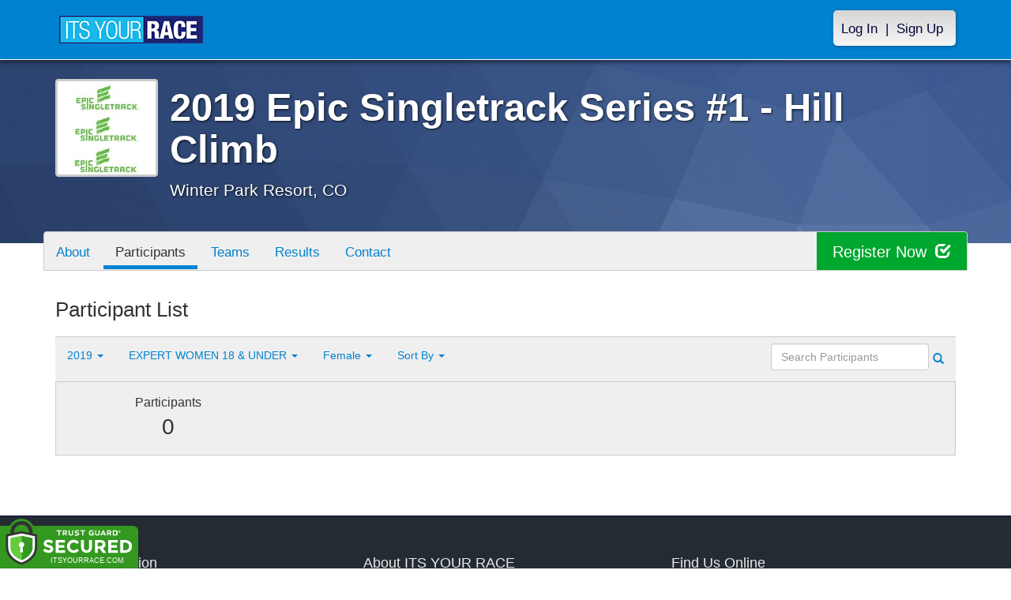

--- FILE ---
content_type: text/html; charset=utf-8
request_url: https://www.itsyourrace.com/ParticipantList.aspx?&id=7388&y=0&eid=83054&g=f&amin=0&amax=98&s=RaceName&srch=
body_size: 11091
content:


<!DOCTYPE html>
<html lang="en">
  <head><meta charset="utf-8" /><meta http-equiv="X-UA-Compatible" content="IE=edge" /><meta name="viewport" content="width=device-width, initial-scale=1" /><meta name="description" /><meta name="author" /><meta name="google-site-verification" content="l3iJD8enYU434h1nNM1YI2-loi-1TpXi8mX8fB9CWZo" /><link rel="shortcut icon" href="/favicon.ico" /><link href="/content/assets/css/styles.css?v=3" rel="stylesheet" type="text/css" /><link href="//fonts.googleapis.com/css?family=Open+Sans:300,400italic,400,700" rel="stylesheet" type="text/css" />

    <style>
        .event-map { margin:15px; padding:0; border:1px solid #cccccc; }
        .map-iframe { border-width:0; }
    </style>

    <script src="https://ajax.googleapis.com/ajax/libs/jquery/2.0.2/jquery.min.js"></script>
     <script src="https://ajax.googleapis.com/ajax/libs/jqueryui/1.11.2/jquery-ui.min.js"></script>
    <script src="/content/assets/js/bootstrap.js"></script>
    <!-- the word rotator -->

    <!-- HTML5 shim and Respond.js IE8 support of HTML5 elements and media queries -->
    <!--[if lt IE 9]>
      <script src="https://oss.maxcdn.com/libs/html5shiv/3.7.0/html5shiv.js"></script>
      <script src="https://oss.maxcdn.com/libs/respond.js/1.4.2/respond.min.js"></script>
    <![endif]-->

    
    <title>2019 Epic Singletrack Series #1 - Hill Climb in Winter Park Resort, CO - Details, Registration, and Results | ITS YOUR RACE</title>

    <style>
        #resultsSearch { min-width:200px; }
    </style>

    <script type="text/javascript" src="/js/arg-1.2.min.js"></script>
    <script type="text/javascript">
        $(document).ready(function () {
            $('#resultsSearch').keypress(function (e) {
                var key = e.which;
                if (key == 13)  // the enter key code
                {
                    var url = window.location.pathname + '?id=' + Arg('id') + '&y=' + Arg('y') + '&srch=' + $(this).val();
                    //alert(url);
                    window.location = url;
                    e.preventDefault();
                }
            });

            $('#btnSearch').click(function (e) {
                var url = window.location.pathname + '?id=' + Arg('id') + '&y=' + Arg('y') + '&srch=' + $('#resultsSearch').val();
                //alert(url);
                window.location = url;
                e.preventDefault();
            });
        });
    </script>

    <script type="text/javascript">
        var propertag = propertag || {};
        propertag.cmd = propertag.cmd || [];
        (function() {
        var pm = document.createElement('script');
        pm.async = true; pm.type = 'text/javascript';
        var is_ssl = 'https:' == document.location.protocol;
        pm.src = (is_ssl ? 'https:' : 'http:') + '//global.proper.io/itsyourrace.min.js';
        var node = document.getElementsByTagName('script')[0];
        node.parentNode.insertBefore(pm, node);
        })();
    </script>
<title>

</title></head>
<body>

<form name="form1" method="post" action="./ParticipantList.aspx?id=7388&amp;y=0&amp;eid=83054&amp;g=f&amp;amin=0&amp;amax=98&amp;s=RaceName&amp;srch=" id="form1">
<div>
<input type="hidden" name="RadScriptManager1_TSM" id="RadScriptManager1_TSM" value="" />
<input type="hidden" name="__EVENTTARGET" id="__EVENTTARGET" value="" />
<input type="hidden" name="__EVENTARGUMENT" id="__EVENTARGUMENT" value="" />
<input type="hidden" name="__VIEWSTATE" id="__VIEWSTATE" value="/[base64]/aWQ9NzM4OGRkAh4PFgIfAWgWAmYPDxYEHwAFBkRvbmF0ZR8DBT1odHRwOi8vRXBpY1NpbmdsZXRyYWNrU2VyaWVzMS5pdHN5b3VycmFjZS5jb20vRG9uYXRlT25seS5hc3B4ZGQCIA8WAh8BaBYCZg8PFgQfAAUIU3BvbnNvcnMfAwUWL1Nwb25zb3JzLmFzcHg/aWQ9NzM4OGRkAiIPZBYCZg8PFgQfAAUHQ29udGFjdB8DBRovRXZlbnRDb250YWN0LmFzcHg/[base64]/[base64]/JmlkPTczODgmeT0wJmVpZD04MzA2NiZnPWYmYW1pbj0wJmFtYXg9OTgmcz1SYWNlTmFtZSZzcmNoPRJOT1ZJQ0UgV09NRU4gMTUtMThkAgkPZBYCZg8VAwBPUGFydGljaXBhbnRMaXN0LmFzcHg/[base64]/JmlkPTczODgmeT0wJmVpZD04MzA4MCZnPWYmYW1pbj0wJmFtYXg9OTgmcz1SYWNlTmFtZSZzcmNoPQ9TUE9SVCBNRU4gMTktMzlkAhIPZBYCZg8VAwBPUGFydGljaXBhbnRMaXN0LmFzcHg/JmlkPTczODgmeT0wJmVpZD04MzA4MyZnPWYmYW1pbj0wJmFtYXg9OTgmcz1SYWNlTmFtZSZzcmNoPQ9TUE9SVCBNRU4gNDAtNDRkAhMPZBYCZg8VAwBPUGFydGljaXBhbnRMaXN0LmFzcHg/JmlkPTczODgmeT0wJmVpZD04MzA4NCZnPWYmYW1pbj0wJmFtYXg9OTgmcz1SYWNlTmFtZSZzcmNoPQ9TUE9SVCBNRU4gNDUtNDlkAhQPZBYCZg8VAwBPUGFydGljaXBhbnRMaXN0LmFzcHg/[base64]/JmlkPTczODgmeT0wJmVpZD04MzA1NSZnPWYmYW1pbj0wJmFtYXg9OTgmcz1SYWNlTmFtZSZzcmNoPRJFWFBFUlQgV09NRU4gMTktMzlkAhcPZBYCZg8VAwBPUGFydGljaXBhbnRMaXN0LmFzcHg/[base64]/[base64]/[base64]////8PZAxY9IqzgcYqsz8eg+qzQrZS0JDD" />
</div>

<script type="text/javascript">
//<![CDATA[
var theForm = document.forms['form1'];
if (!theForm) {
    theForm = document.form1;
}
function __doPostBack(eventTarget, eventArgument) {
    if (!theForm.onsubmit || (theForm.onsubmit() != false)) {
        theForm.__EVENTTARGET.value = eventTarget;
        theForm.__EVENTARGUMENT.value = eventArgument;
        theForm.submit();
    }
}
//]]>
</script>


<script src="/WebResource.axd?d=tfPY8PMXhvA0xPE2jHTvXDwsmmDzl49swAaHf0r6QJ1mvlM14PM_F4APyAr_HP5TicmXHVD5zTREqhkbugnaoYcJQfY1&amp;t=638942066805310136" type="text/javascript"></script>


<script src="/Telerik.Web.UI.WebResource.axd?_TSM_HiddenField_=RadScriptManager1_TSM&amp;compress=1&amp;_TSM_CombinedScripts_=%3b%3bSystem.Web.Extensions%2c+Version%3d4.0.0.0%2c+Culture%3dneutral%2c+PublicKeyToken%3d31bf3856ad364e35%3aen-US%3a64455737-15dd-482f-b336-7074c5c53f91%3aea597d4b%3ab25378d2" type="text/javascript"></script>
<div>

	<input type="hidden" name="__VIEWSTATEGENERATOR" id="__VIEWSTATEGENERATOR" value="97E19426" />
	<input type="hidden" name="__EVENTVALIDATION" id="__EVENTVALIDATION" value="/wEdAAMD0xIy34ISAVak7NsoknQRWtjzkWZgwuWLy62No0A0fY5MW6XMaFjzT9nUdsIknou2Ar627vQ0uQKSAShx7+utRXPp3g==" />
</div>

    

    <script type="text/javascript">
//<![CDATA[
Sys.WebForms.PageRequestManager._initialize('ctl00$RadScriptManager1', 'form1', [], [], [], 90, 'ctl00');
//]]>
</script>


    

<script>
    function SetLanguageCookie(selectedLanguage) {
      var expDate = new Date();
      expDate.setDate(expDate.getDate() + 20); // Expiration 20 days from today
      document.cookie = "langCookie=" + selectedLanguage + "; expires=" + expDate.toUTCString() + "; path=/";
      window.location.reload(true);
    };
</script>


    <style>
        @media (min-width: 768px) {
            .navbar-nav > li > a {
                padding-top: 10px;
                padding-bottom: 10px;
            }
        }
        li.dropdown.language-li {
            min-width: 110px;
            text-align: right;
        }

        .navbar-nav > li > .language-menu {
            padding: 3px 0 3px 0;
            margin-top: -8px;
            border: 1px solid #49dffa;
            border-radius: 0;
            border-bottom-right-radius: 0;
            border-bottom-left-radius: 0;
        }

        @media (min-width: 768px) {
            .navbar-right .language-menu {
                left: auto;
                right: 5px;
            }
        }

        .open > .language-menu {
            display: block;
            border-top: 1px solid #2b8dcc !important;
        }

        .language-menu {
            position: absolute;
            top: 100%;
            z-index: 1000;
            display:none;
            min-width: 100px;
            margin: 0;
            list-style: none;
            font-size: 14px;
            background-color: #2b8dcc;
            box-shadow: 0 6px 12px rgba(0,0,0,.175);
            background-clip: padding-box;
        }

       .language-menu li { text-align:right;  padding:3px 10px 3px 0;}
       .language-menu li a { color:#49dffa; }

        .nav .open > a, .nav .open > a:focus, .nav .open > a:hover {
            background-color: #2b8dcc;
            border-color: #49dffa;
            border-bottom-color:#2b8dcc;
        }

        ul.language { width:120px !important; }
    </style>
    <!-- begins new navbar -->
    <div id="pnlLoggedOut" class="navbar navbar-inverse navbar-fixed-top" role="navigation">
      <div class="container">
        <div class="navbar-header">
          <button type="button" class="navbar-toggle" data-toggle="collapse" data-target=".navbar-collapse">
            <span class="sr-only">Toggle navigation</span>
            <span class="icon-bar"></span>
            <span class="icon-bar"></span>
            <span class="icon-bar"></span>
          </button>
          <a class="navbar-brand" href="http://www.itsyourrace.com/"><img src="https://www.itsyourrace.com/content/assets/img/its-your-race-logo.jpg" alt="ITS YOUR RACE logo" /></a>
          <div class="navbar-right secret pad bump-login">
            <ul id="menu-header-menu" class="nav navbar-nav-right">
              <li class="menu-item menu-item-type-post_type menu-item-object-page current_page_item">
                <a href="https://www.itsyourrace.com/login.aspx">Log In</a>
              </li>
              <li class="menu-item menu-item-type-post_type menu-item-object-page current_page_item">
                <p class="nav-p">|</p>
              </li>
              <li class="menu-item menu-item-type-post_type menu-item-object-page current_page_item">
                <a href="https://www.itsyourrace.com/signup.aspx">Sign Up</a>
              </li>
            </ul>
          </div>
        </div>

        

        <div class="navbar-collapse collapse">
            <div class="navbar-right bump-login">
                <ul id="menu-header-menu" class="nav navbar-nav-right">
                    <li class="menu-item menu-item-type-post_type menu-item-object-page current_page_item">
                        <a href="https://www.itsyourrace.com/login.aspx">Log In</a>
                    </li>
                    <li class="menu-item menu-item-type-post_type menu-item-object-page current_page_item">
                        <p class="nav-p">|</p>
                    </li>
                    <li class="menu-item menu-item-type-post_type menu-item-object-page current_page_item">
                        <a href="https://www.itsyourrace.com/signup.aspx">Sign Up</a>
                    </li>
                </ul>
            </div>
        </div><!--/.navbar-collapse -->
      </div>
    </div>
    <!-- /new navbar -->





    

    <link href="/CustomCss.ashx?id=7388" rel="stylesheet" />











<!-- Main jumbotron for a primary marketing message or call to action -->
<div id="plnJumbotron" class="jumbotron event-header">
    <div class="container">
        
        <div class="row">
            <div class="col-md-12">
                <div class="event-logo">
                    <img id="imgLogoMedium" src="https://files.itsyourrace.com/events/7388/images/IYR%20large%20logo.jpg?v=ed27a47d" style="border-width:0px;" />
                </div>

                <h1 id="event-name" class="main-h1">2019 Epic Singletrack Series #1 - Hill Climb</h1>
                <p id="event-citystate">Winter Park Resort, CO</p>
            </div>
        </div>
    </div>
</div>

<div id="main-container" class="container">
    <!-- the event list -->

    <div class="row event-nav">

        <div class="event-nav-box">
            <ul class="nav nav-pills">
                <li id="liAbout"><a id="lnkAbout" href="/event.aspx?id=7388">About</a></li>
                <li id="liEventSchedule"></li>
                <li id="liParticipants" class="active"><a id="lnkParticipants" href="/ParticipantList.aspx?id=7388">Participants</a></li>
                <li id="liTeams"><a id="lnkTeams" href="/TeamList.aspx?id=7388">Teams</a></li>
                <li id="liResults"><a id="lnkResults" href="/Results.aspx?id=7388">Results</a></li>
                
                
                
                
                
                <li id="liContact"><a id="lnkContact" href="/EventContact.aspx?id=7388">Contact</a></li>
                
                
                
                
                
            </ul>
            <div id="pnlRegister" class="register-container">
                <div class="register-btn-box">
                    <a id="lnkRegister" class="register-btn" data-target="reg" href="https://EpicSingletrackSeries1.itsyourrace.com/register">Register Now <span class="glyphicon glyphicon-check"></a>
                </div>
            </div>
        </div>

    </div>


    <div class="row event-group">
        <div class="col-md-12 body-content">
            <h1>Participant List</h1>

            

            
                <div class="filters">
                    <ul class="nav nav-pills">
                        <li role="presentation" class="dropdown">
                            <a class="dropdown-toggle" data-toggle="dropdown" href="#" role="button" aria-expanded="false">
                                <!--Year-->
                                2019
                                <span class="caret"></span>
                            </a>
                            <ul class="dropdown-menu" role="menu">
                                
                                        <li class=''><a href='ParticipantList.aspx?&id=7388&y=2019&eid=0&g=f&amin=0&amax=98&s=RaceName&srch='><span class="glyphicon glyphicon-ok"></span>2019</a></li>
                                    
                                        <li class=''><a href='ParticipantList.aspx?&id=7388&y=2016&eid=0&g=f&amin=0&amax=98&s=RaceName&srch='><span class="glyphicon glyphicon-ok"></span>2016</a></li>
                                    
                            </ul>
                        </li>
                        <li role="presentation" class="dropdown">
                            <a class="dropdown-toggle" data-toggle="dropdown" href="#" role="button" aria-expanded="false">
                                <!--Division-->
                                EXPERT WOMEN 18 & UNDER
                                <span class="caret"></span>
                            </a>
                            <ul class="dropdown-menu" role="menu">
                                
                                        <li><a href="#"><span class="glyphicon glyphicon-ok"></span>All Races</a></li>
                                    
                                        <li class=''><a href='ParticipantList.aspx?&id=7388&y=0&eid=83107&g=f&amin=0&amax=98&s=RaceName&srch='><span class="glyphicon glyphicon-ok"></span>PRO MEN</a></li>
                                    
                                        <li class=''><a href='ParticipantList.aspx?&id=7388&y=0&eid=83108&g=f&amin=0&amax=98&s=RaceName&srch='><span class="glyphicon glyphicon-ok"></span>PRO WOMEN</a></li>
                                    
                                        <li class=''><a href='ParticipantList.aspx?&id=7388&y=0&eid=83078&g=f&amin=0&amax=98&s=RaceName&srch='><span class="glyphicon glyphicon-ok"></span>SINGLE SPEED </a></li>
                                    
                                        <li class=''><a href='ParticipantList.aspx?&id=7388&y=0&eid=86947&g=f&amin=0&amax=98&s=RaceName&srch='><span class="glyphicon glyphicon-ok"></span>FAT BIKE</a></li>
                                    
                                        <li class=''><a href='ParticipantList.aspx?&id=7388&y=0&eid=83106&g=f&amin=0&amax=98&s=RaceName&srch='><span class="glyphicon glyphicon-ok"></span>CLYDESDALE MEN 200lbs+</a></li>
                                    
                                        <li class=''><a href='ParticipantList.aspx?&id=7388&y=0&eid=83105&g=f&amin=0&amax=98&s=RaceName&srch='><span class="glyphicon glyphicon-ok"></span>ADAPTIVE</a></li>
                                    
                                        <li class=''><a href='ParticipantList.aspx?&id=7388&y=0&eid=87519&g=f&amin=0&amax=98&s=RaceName&srch='><span class="glyphicon glyphicon-ok"></span>NOVICE WOMEN 14 & UNDER</a></li>
                                    
                                        <li class=''><a href='ParticipantList.aspx?&id=7388&y=0&eid=83066&g=f&amin=0&amax=98&s=RaceName&srch='><span class="glyphicon glyphicon-ok"></span>NOVICE WOMEN 15-18</a></li>
                                    
                                        <li class=''><a href='ParticipantList.aspx?&id=7388&y=0&eid=83067&g=f&amin=0&amax=98&s=RaceName&srch='><span class="glyphicon glyphicon-ok"></span>NOVICE WOMEN 19+</a></li>
                                    
                                        <li class=''><a href='ParticipantList.aspx?&id=7388&y=0&eid=87518&g=f&amin=0&amax=98&s=RaceName&srch='><span class="glyphicon glyphicon-ok"></span>NOVICE MEN 14 & UNDER</a></li>
                                    
                                        <li class=''><a href='ParticipantList.aspx?&id=7388&y=0&eid=83088&g=f&amin=0&amax=98&s=RaceName&srch='><span class="glyphicon glyphicon-ok"></span>NOVICE MEN 15-18</a></li>
                                    
                                        <li class=''><a href='ParticipantList.aspx?&id=7388&y=0&eid=83089&g=f&amin=0&amax=98&s=RaceName&srch='><span class="glyphicon glyphicon-ok"></span>NOVICE MEN 19+</a></li>
                                    
                                        <li class=''><a href='ParticipantList.aspx?&id=7388&y=0&eid=83060&g=f&amin=0&amax=98&s=RaceName&srch='><span class="glyphicon glyphicon-ok"></span>SPORT WOMEN 18 & UNDER</a></li>
                                    
                                        <li class=''><a href='ParticipantList.aspx?&id=7388&y=0&eid=83061&g=f&amin=0&amax=98&s=RaceName&srch='><span class="glyphicon glyphicon-ok"></span>SPORT WOMEN 19-39</a></li>
                                    
                                        <li class=''><a href='ParticipantList.aspx?&id=7388&y=0&eid=83064&g=f&amin=0&amax=98&s=RaceName&srch='><span class="glyphicon glyphicon-ok"></span>SPORT WOMEN 40+</a></li>
                                    
                                        <li class=''><a href='ParticipantList.aspx?&id=7388&y=0&eid=83079&g=f&amin=0&amax=98&s=RaceName&srch='><span class="glyphicon glyphicon-ok"></span>SPORT MEN 18 & UNDER</a></li>
                                    
                                        <li class=''><a href='ParticipantList.aspx?&id=7388&y=0&eid=83080&g=f&amin=0&amax=98&s=RaceName&srch='><span class="glyphicon glyphicon-ok"></span>SPORT MEN 19-39</a></li>
                                    
                                        <li class=''><a href='ParticipantList.aspx?&id=7388&y=0&eid=83083&g=f&amin=0&amax=98&s=RaceName&srch='><span class="glyphicon glyphicon-ok"></span>SPORT MEN 40-44</a></li>
                                    
                                        <li class=''><a href='ParticipantList.aspx?&id=7388&y=0&eid=83084&g=f&amin=0&amax=98&s=RaceName&srch='><span class="glyphicon glyphicon-ok"></span>SPORT MEN 45-49</a></li>
                                    
                                        <li class=''><a href='ParticipantList.aspx?&id=7388&y=0&eid=83085&g=f&amin=0&amax=98&s=RaceName&srch='><span class="glyphicon glyphicon-ok"></span>SPORT MEN 50+</a></li>
                                    
                                        <li class='active'><a href='ParticipantList.aspx?&id=7388&y=0&eid=83054&g=f&amin=0&amax=98&s=RaceName&srch='><span class="glyphicon glyphicon-ok"></span>EXPERT WOMEN 18 & UNDER</a></li>
                                    
                                        <li class=''><a href='ParticipantList.aspx?&id=7388&y=0&eid=83055&g=f&amin=0&amax=98&s=RaceName&srch='><span class="glyphicon glyphicon-ok"></span>EXPERT WOMEN 19-39</a></li>
                                    
                                        <li class=''><a href='ParticipantList.aspx?&id=7388&y=0&eid=83057&g=f&amin=0&amax=98&s=RaceName&srch='><span class="glyphicon glyphicon-ok"></span>EXPERT WOMEN 40+</a></li>
                                    
                                        <li class=''><a href='ParticipantList.aspx?&id=7388&y=0&eid=83071&g=f&amin=0&amax=98&s=RaceName&srch='><span class="glyphicon glyphicon-ok"></span>EXPERT MEN 18 & UNDER</a></li>
                                    
                                        <li class=''><a href='ParticipantList.aspx?&id=7388&y=0&eid=83072&g=f&amin=0&amax=98&s=RaceName&srch='><span class="glyphicon glyphicon-ok"></span>EXPERT MEN 19-39</a></li>
                                    
                                        <li class=''><a href='ParticipantList.aspx?&id=7388&y=0&eid=83075&g=f&amin=0&amax=98&s=RaceName&srch='><span class="glyphicon glyphicon-ok"></span>EXPERT MEN 40-44</a></li>
                                    
                                        <li class=''><a href='ParticipantList.aspx?&id=7388&y=0&eid=83076&g=f&amin=0&amax=98&s=RaceName&srch='><span class="glyphicon glyphicon-ok"></span>EXPERT MEN 45-49</a></li>
                                    
                                        <li class=''><a href='ParticipantList.aspx?&id=7388&y=0&eid=36074&g=f&amin=0&amax=98&s=RaceName&srch='><span class="glyphicon glyphicon-ok"></span>EXPERT MEN 50+</a></li>
                                    
                                        <li class=''><a href='ParticipantList.aspx?&id=7388&y=0&eid=83086&g=f&amin=0&amax=98&s=RaceName&srch='><span class="glyphicon glyphicon-ok"></span>OPEN MEN 60+</a></li>
                                    
                            </ul>
                        </li>
                        <li role="presentation" class="dropdown">
                            <a class="dropdown-toggle" data-toggle="dropdown" href="#" role="button" aria-expanded="false">
                                Female
                                <span class="caret"></span>
                            </a>
                            <ul class="dropdown-menu" role="menu">
                                <li class=''><a href='ParticipantList.aspx?&id=7388&y=0&eid=83054&g=a&amin=0&amax=98&s=RaceName&srch='><span class="glyphicon glyphicon-ok"></span>Any</a></li>
                                <li class=''><a href='ParticipantList.aspx?&id=7388&y=0&eid=83054&g=m&amin=0&amax=98&s=RaceName&srch='><span class="glyphicon glyphicon-ok"></span>Male</a></li>
                                <li class='active'><a href='ParticipantList.aspx?&id=7388&y=0&eid=83054&g=f&amin=0&amax=98&s=RaceName&srch='><span class="glyphicon glyphicon-ok"></span>Female</a></li>
                            </ul>
                        </li>
                        <li role="presentation" class="dropdown">
                            <a class="dropdown-toggle" data-toggle="dropdown" href="#" role="button" aria-expanded="false">
                                Sort By
                                <span class="caret"></span>
                            </a>
                            <ul class="dropdown-menu" role="menu">
                                <li class=''><a href='ParticipantList.aspx?&id=7388&y=0&eid=83054&g=f&amin=0&amax=98&s=LastName&srch='><span class="glyphicon glyphicon-ok"></span>Participant Name</a></li>
                                <li class='active'><a href='ParticipantList.aspx?&id=7388&y=0&eid=83054&g=f&amin=0&amax=98&s=RaceName&srch='><span class="glyphicon glyphicon-ok"></span>Race Name</a></li>
                                <li class=''><a href='ParticipantList.aspx?&id=7388&y=0&eid=83054&g=f&amin=0&amax=98&s=AgeOnRaceDay&srch='><span class="glyphicon glyphicon-ok"></span>Age Group</a></li>
                            </ul>
                        </li>
                    </ul>

                    <div class="form-inline" role="form">
                        <div class="form-group">
                            <label class="sr-only" for="resultsSearch">Search Participants</label>
                            <input name="ctl00$ContentPlaceHolder1$resultsSearch" type="text" id="resultsSearch" class="form-control" placeholder="Search Participants" /><a id="btnSearch" href="javascript:__doPostBack(&#39;ctl00$ContentPlaceHolder1$btnSearch&#39;,&#39;&#39;)"><span class="glyphicon glyphicon-search"></span></a>
                        </div>
                        <!--<a href="#"><span class="glyphicon glyphicon-search"></span></a>-->
                    </div>
                </div>

                <div class="col-md-12 results-container">


                    <div class="row stats-panel">
                        <div class="col-sm-3 stat-box">
                            <span class="title">Participants</span>
                            <span class="number">
                                0</span>
                        </div>
                        <div class="col-sm-6 demo-chart">
                            <ul class="demo-chart-list">
                                <li class="male">
                                    
                                </li>
                                <li class="female">
                                    
                                </li>
                            </ul>
                        </div>
                        <div class="col-sm-3 stat-box">
                            <button style="display:none;" class="btn btn-primary check-registration" data-toggle="modal" data-target="#checkRegistrationModal">See if you're registered <span class="glyphicon glyphicon-search"></span></button>
                        </div>
                    </div>
                </div>

                <div class="col-md-12 results-rows">
                    
                </div>
            

            
        </div>
    </div>
    <!-- /container -->

    <!-- Modal -->
    <div class="modal fade" id="checkRegistrationModal" tabindex="-1" role="dialog" aria-labelledby="checkRegistrationModalLabel" aria-hidden="true">
        <div class="modal-dialog">
            <div class="modal-content">
                <div class="modal-header">
                    <button type="button" class="close" data-dismiss="modal" aria-label="Close"><span aria-hidden="true">&times;</span></button>
                    <h3 class="modal-title" id="myModalLabel">See if You're Registered</h3>
                </div>
                <div class="modal-body register-check-body">

                    <div class="row">
                        <div class="col-md-12">
                            <div class="form-group">
                                <label for="name">Search by Name</label>
                                <div class="row">
                                    <div class="col-md-12">
                                        <input type="text" class="form-control" id="name" placeholder="">
                                        <button type="submit" class="btn btn-primary">Look Up</button>
                                    </div>
                                </div>
                            </div>

                            <div class="form-group">
                                <label for="bib">Search by Bib Number</label>
                                <div class="row">
                                    <div class="col-md-12">
                                        <input type="text" class="form-control" id="bib" placeholder="">
                                        <button type="submit" class="btn btn-primary">Look Up</button>
                                    </div>
                                </div>
                            </div>

                            <div class="form-group">
                                <label for="order">Search by Order Number</label>
                                <div class="row">
                                    <div class="col-md-12">
                                        <input type="text" class="form-control" id="order" placeholder="">
                                        <button type="submit" class="btn btn-primary">Look Up</button>
                                    </div>
                                </div>
                            </div>

                        </div>
                    </div>

                    </div>
                </div>
            </div>
        </div>

    </div>
    <!-- this closes the div that is opened in the ctrl_EventHeader.ascx file -->




    

    <div class="footer-wrapper">
      <div class="container">
        <div id="plStandardFooter" class="row">
          <footer>
            <div class="col-sm-4">
              <h4>Main Navigation</h4>
              <ul>
                <li><a href="http://www.itsyourrace.com/search.aspx">Events/Results</a></li>
                <li><a href="http://www.itsyourrace.com/features.aspx">Features</a></li>
                <li><a href="http://www.itsyourrace.com/pricing.aspx">Pricing</a></li>
                <li><a href="http://www.itsyourrace.com/event-organizers.aspx">Event Organizers</a></li>
              </ul>
            </div>
            <div class="col-sm-4">
              <h4>About ITS YOUR RACE</h4>
              <ul>
                <li><a href="http://www.itsyourrace.com/AboutUs.aspx">About Us</a></li>
                <li><a href="http://www.itsyourrace.com/Pricing.aspx">Pricing</a></li>
                <!--<li><a href="http://www.itsyourrace.com/FAQ.aspx">FAQ</a></li>-->
                <li><a href="/Contact.aspx">Contact Us</a></li>
                <li><a href="http://blog.itsyourrace.com" target="_blank">Blog</a></li>
                <li><a href="https://www.itsyourrace.com/pc/mediakit">Advertise</a></li>
              </ul>
            </div>
            <div class="col-sm-4">
              <h4>Find Us Online</h4>
              <ul>
                <li><a href="https://facebook.com/itsyourrace" target="_blank">Facebook</a></li>
                <li><a href="https://twitter.com/itsyourrace" target="_blank">Twitter</a></li>
              </ul>
            </div>
            <div class="col-sm-12 center-div-content">
              <p>&nbsp;</p>
              <p>
                  &copy; Innovative Timing Systems, LLC 2025. All Rights Reserved
                  <br />
                  <a href="/TermsOfUse.aspx">Terms of Use</a>
                  &nbsp;&nbsp;&nbsp;&nbsp;
                  <a href="/Privacy.aspx">Privacy Policy</a>
                  <br />
                  We've updated our Privacy Policy. <a href="/Privacy.aspx">Click here for more information</a>.
              </p>
            </div>
          </footer>
        </div><!--/row-->

        
      </div>
    </div>

    
    
    <script type="text/javascript">
        var clicky_site_ids = clicky_site_ids || [];
        clicky_site_ids.push(100580214);
        (function () {
            var s = document.createElement('script');
            s.type = 'text/javascript';
            s.async = true;
            s.src = '//static.getclicky.com/js';
            (document.getElementsByTagName('head')[0] || document.getElementsByTagName('body')[0]).appendChild(s);
        })();
    </script>
    <noscript>
        <p>
            <img alt="Clicky" width="1" height="1" src="//in.getclicky.com/100580214ns.gif" /></p>
    </noscript>
    <!-- Bootstrap core JavaScript
    ================================================== -->
    <!-- Placed at the end of the document so the pages load faster -->
    
    <!-- legacy js -->
    
    <!--<script src="../../content/assets/legacy/js/bootstrap.min.js"></script>-->
    <script src="../../content/assets/legacy/js/theme.js"></script>
    <script src="../../content/assets/legacy/js/jquery.cookie.min.js"></script>

    <script>
        (function (i, s, o, g, r, a, m) {
            i['GoogleAnalyticsObject'] = r; i[r] = i[r] || function () {
                (i[r].q = i[r].q || []).push(arguments)
            }, i[r].l = 1 * new Date(); a = s.createElement(o),
            m = s.getElementsByTagName(o)[0]; a.async = 1; a.src = g; m.parentNode.insertBefore(a, m)
        })(window, document, 'script', '//www.google-analytics.com/analytics.js', 'ga');

        ga('create', 'UA-50023231-1', 'itsyourrace.com');
        ga('send', 'pageview');
    </script>
    <!-- show location box-->
    <script type="text/javascript">
        $(document).ready(
        function () {
            // the event row register button highlights
            $(".event-row, .results-grouper, .sponsored-grouper").hover(function () {
                $(this).find(".event-btn-hover, .results-btn").toggleClass("hide-register");
            });
        });
    </script>


</form>

<script src="https://ajax.googleapis.com/ajax/libs/jquery/3.3.1/jquery.min.js" integrity="sha384-tsQFqpEReu7ZLhBV2VZlAu7zcOV+rXbYlF2cqB8txI/8aZajjp4Bqd+V6D5IgvKT" crossorigin="anonymous"></script><script>tg_jq = jQuery.noConflict(true);</script> <div class="tgfloat tgBleft" style="position:fixed;bottom:0px;z-index: 999999;text-align:left;left:0px;"><img alt="Trust Guard Security Scanned" id="tg_1-bleft" class="tgfloat-inner" src="https://seal.trustguard.com/sites/itsyourrace.com/5d6fbb95f4a06109fdcba9cd.svg" style="border: 0; width: 175px; " oncontextmenu="var d = new Date(); alert('Copying Prohibited by Law - This image and all included logos are copyrighted by Trust Guard '+d.getFullYear()+'.'); return false;" /></div> <div id="tgSlideContainer"></div><script src="https://tgscript.s3.amazonaws.com/tgscript-v1.016.js" integrity="sha384-OYyvZ9WS0+acYgiltgIE5KBNF/E/1phX7oscLbBV3h2bOfygwkwxhjnybxN9roqy" crossorigin="anonymous"></script><script>document.write(tg_script_bottom_left); tg_load_animations("5d6a92075f92ba0f48ba3f06", "bottom_left");</script><link rel="stylesheet" rel="preload" href="https://tgscript.s3.amazonaws.com/cert-style-v1.011.css" integrity="sha384-n1YfSisynv0soSJM+IY37BSiVCk9RcYkupLvkkn7Id5MptKUsY+EN5Plz+Tw4dpc" crossorigin="anonymous"><style type="text/css">@media (max-width: 500px) { .tgfloat img { width:145px !important; }}</style>




</body>
</html>
